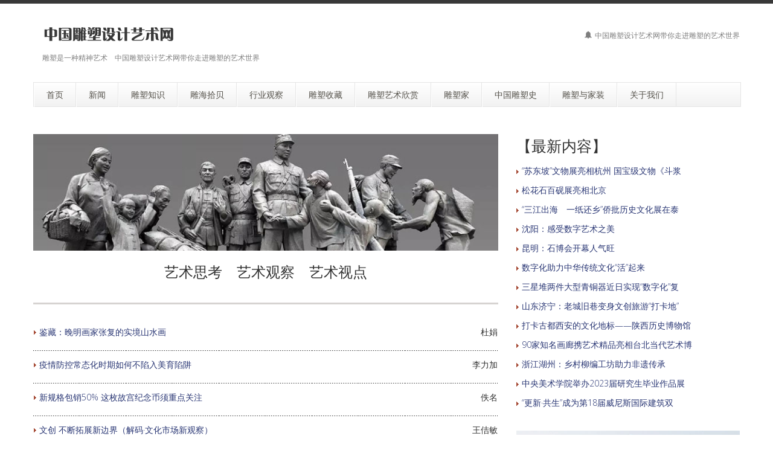

--- FILE ---
content_type: text/html
request_url: http://dstk.cn/news/sikao/
body_size: 9670
content:
<!DOCTYPE html>
<!--[if lt IE 7 ]><html class="ie ie6" lang="zh"> <![endif]-->
<!--[if IE 7 ]><html class="ie ie7" lang="zh"> <![endif]-->
<!--[if IE 8 ]><html class="ie ie8" lang="zh"> <![endif]-->
<!--[if (gte IE 9)|!(IE)]><!--><html lang="zh"> <!--<![endif]-->

<head>
<meta http-equiv="X-UA-Compatible" content="IE=edge,Chrome=1" />
<meta http-equiv="Content-Type" content="text/html; charset=gb2312" />
    <meta name="viewport" content="width=100%; initial-scale=1; maximum-scale=1; minimum-scale=1; user-scalable=no;" />
    <link rel="shortcut icon" href="../../images/favicon.ico" />
    <link rel="apple-touch-icon-precomposed" sizes="144x144" href="../../images/apple-touch-icon-144-precomposed.png" />
    <link rel="apple-touch-icon-precomposed" sizes="114x114" href="../../images/apple-touch-icon-114-precomposed.png" />
    <link rel="apple-touch-icon-precomposed" sizes="72x72" href="../../images/apple-touch-icon-72-precomposed.png" />
    <link rel="apple-touch-icon-precomposed" href="../../images/apple-touch-icon-57-precomposed.png" />
    <title>艺术思考　艺术观察　艺术视点－中国雕塑设计艺术网</title>
    <meta name="description" content="中国雕塑设计艺术网　艺术思考　艺术观察　艺术视点">
    <meta name="keywords" content="中国雕塑设计艺术网,艺术思考　艺术观察　艺术视点">
    <meta NAME="copyright" content="Copyright 2005 中国雕塑设计艺术网 dstk.cn.,Inc">
    <link href="../../css/bootstrap.min.css" type="text/css" rel="stylesheet" />
    <link href="../../css/style.css" type="text/css" rel="stylesheet" />
    <link href="../../css/prettyPhoto.css" type="text/css" rel="stylesheet" />
    <link href="../../css/font-icomoon.css" type="text/css" rel="stylesheet" />
    <link href="../../css/font-awesome.css" type="text/css" rel="stylesheet" />
    <!--[if IE 7]>
    <link rel="stylesheet" href="../../assets/css/font-awesome-ie7.css"/>
    <![endif]-->
    <script type="text/javascript" src="../../js/jquery.min.js"></script>
    <script type="text/javascript" src="../../js/bootstrap.min.js"></script>
    <script type="text/javascript" src="../../js/jquery.easing.1.3.js"></script>
    <script type="text/javascript" src="../../js/jquery.quicksand.js"></script>
    <script type="text/javascript" src="../../js/superfish.js"></script>
    <script type="text/javascript" src="../../js/hoverIntent.js"></script>
    <script type="text/javascript" src="../../js/jquery.flexslider.js"></script>
    <script type="text/javascript" src="../../js/jflickrfeed.min.js"></script>
    <script type="text/javascript" src="../../js/jquery.prettyPhoto.js"></script>
    <script type="text/javascript" src="../../js/jquery.elastislide.js"></script>
    <script type="text/javascript" src="../../js/jquery.tweet.js"></script>
    <script type="text/javascript" src="../../js/smoothscroll.js"></script>
    <script type="text/javascript" src="../../js/jquery.ui.totop.js"></script>
    <script type="text/javascript" src="../../js/main.js"></script>
    <script type="text/javascript" src="../../js/ajax-mail.js"></script>
    <!--[if lt IE 9]>
    <![endif]-->

</head>
<body>
<!--top menu-->
<section id="top-menu">
    <div class="container">
        <div class="row">
        </div>
    </div>
</section>

<!--header-->
<header id="header">
    <div class="container">
        <div class="row header-top">
            <div class="span5 logo">
                <a class="logo-img" href="http://www.dstk.cn/" title="中国雕塑设计艺术网">
				<img src="../../example/logo2.png" alt="中国雕塑设计艺术网" /></a>
                <p class="tagline">雕塑是一种精神艺术　中国雕塑设计艺术网带你走进雕塑的艺术世界</p>
            </div>
            <div class="span7 social-container">
                <p class="phone hidden-phone"><i class="icon-bell"></i> 中国雕塑设计艺术网带你走进雕塑的艺术世界</p>
            </div>
        </div>
        <div class="row header-nav">
            <div class="span12">
                <nav id="menu" class="clearfix">
                    <ul>
                        <li><a href="http://www.dstk.cn/"><span class="name">首页</span></a></li>
                        <li><a href="http://www.dstk.cn/news/news/"><span class="name">新闻</span></a>
                            <ul>
                                <li><a href="http://www.dstk.cn/news/news/">雕塑艺术新闻</a></li>
                                <li><a href="http://www.dstk.cn/news/arts/">中国艺术新闻</a></li>
                                <li><a href="http://www.dstk.cn/news/warts/">国际艺术新闻</a></li>
                            </ul>
                        </li>
                        <li><a href="http://www.dstk.cn/news/read/"><span class="name">雕塑知识</span></a>
                            <ul>
                                <li><a href="http://www.dstk.cn/news/read/">雕塑知识</a>
                                 <ul>
                                   <li><a href="http://www.dstk.cn/news/mudiao/">木雕知识</a></li>
                                   <li><a href="http://www.dstk.cn/news/zudiao/">竹雕知识</a></li>
                                   <li><a href="http://www.dstk.cn/news/fudiao/">浮雕知识</a></li>
                                   <li><a href="http://www.dstk.cn/news/sidiao/">石雕知识</a></li>
                                   <li><a href="http://www.dstk.cn/news/lishu/">泥塑知识</a></li>
                                 </ul>
                                </li>
                                <li><a href="http://www.dstk.cn/news/jiqia/">雕塑技法</a></li>
                            </ul>
                        </li>
                        <li><a href="http://www.dstk.cn/news/sea/"><span class="name">雕海拾贝</span></a>
                            <ul>
                                <li><a href="http://www.dstk.cn/news/sea/">雕海拾贝</a></li>
                                <li><a href="http://www.dstk.cn/news/ysqw/">艺术趣闻</a></li>
                            </ul>
                        </li>
                        <li><a href="http://www.dstk.cn/news/guancha/"><span class="name">行业观察</span></a>
                            <ul>
                                <li><a href="http://www.dstk.cn/news/guancha/">雕塑行业观察</a></li>
                                <li><a href="http://www.dstk.cn/news/renwen/">雕塑与人文</a></li>
                                <li><a href="http://www.dstk.cn/news/sikao/">艺术思考</a></li>
                            </ul>
                        </li>
                        <li><a href="http://www.dstk.cn/news/zisi/"><span class="name">雕塑收藏</span></a>
                            <ul>
                                <li><a href="http://www.dstk.cn/news/zisi/">雕塑收藏保养知识</a></li>
                                <li><a href="http://www.dstk.cn/news/jianbie/">雕塑鉴别知识</a></li>
                            </ul>
                        </li>
                        <li><a href="http://www.dstk.cn/news/show/"><span class="name">雕塑艺术欣赏</span></a>
                            <ul>
                                <li><a href="http://www.dstk.cn/news/show/">国外经典雕塑艺术欣赏</a></li>
                                <li><a href="http://www.dstk.cn/news/cn/">国内雕塑作品欣赏</a></li>
                                <li><a href="http://www.dstk.cn/news/other/">其他艺术欣赏</a></li>
                            </ul>
                        </li>
                        <li><a href="http://www.dstk.cn/news/good/"><span class="name">雕塑家</span></a>
                            <ul>
                                <li><a href="http://www.dstk.cn/news/good/">雕塑家</a></li>
                            </ul>
                        </li>
                        <li><a href="http://www.dstk.cn/news/china/"><span class="name">中国雕塑史</span></a>
                            <ul>
                                <li><a href="http://www.dstk.cn/news/china/">中国雕塑史</a></li>
                                <li><a href="http://www.dstk.cn/news/zgmss/">中国美术史</a></li>
                            </ul>
                        </li>
                        <li><a href="http://www.dstk.cn/news/jiazhuang/"><span class="name">雕塑与家装</span></a>
                            <ul>
                                <li><a href="http://www.dstk.cn/news/jiazhuang/">雕塑与家庭装饰</a></li>
                                <li><a href="http://www.dstk.cn/news/co/">雕塑公司与雕塑设计工作室</a></li>
                            </ul>
                        </li>
                        <li><a href="http://www.dstk.cn/about.htm"><span class="name">关于我们</span></a>
                            <ul>
                                <li><a href="http://zs.dstk.cn/" target="_blank">中国雕塑艺术品收藏证书查询网</a></li>
                                <li><a href="http://www.dstk.cn/about.htm">中国雕塑设计艺术网简介</a></li>
                                <li><a href="http://www.dstk.cn/design/">雕塑设计服务</a></li>
                                <li><a href="http://www.dstk.cn/fudia/">浮雕设计服务</a></li>
                                <li><a href="http://www.dstk.cn/zizuo/">雕塑制作服务</a></li>
                                <li><a href="http://www.dstk.cn/bq.htm">版权申明</a></li>
                                <li><a href="http://www.dstk.cn/ym.htm">域名释义</a></li>
                                <li><a href="http://www.dstk.cn/links/">友情链接</a></li>
                                <li><a href="http://www.dstk.cn/ad.htm">广告服务</a></li>
                                <li><a href="http://www.dstk.cn/lianxi.htm">联系我们</a></li>
                            </ul>
                        </li>
                    </ul>
                </nav>
                <!--<form class="top-search pull-right">-->
                <!--<input type="text" placeholder="text here..." class="span3">-->
                <!--<button type="button" class="btn"><i class="icon-search-form"></i></button>-->
                <!--</form>-->
            </div>
        </div>
    </div>
</header>

<!--container-->
<section id="container">
    <div class="container">
        <div class="row">
            <section id="page-sidebar" class="pull-left span8">

                <article class="blog-post">
                    <div class="row">
                        <div class="span8">
                        <img class="media-object" src="../../example/004.jpg" alt="" />
                            <h1 class="post-title" align="center"><font size="5">艺术思考　艺术观察　艺术视点</font></h1>
                            <hr>
                            <div class="post-content">
                                <p><table border="0" cellspacing="0" cellpadding="0" width="100%">   <tr><td><TABLE style="WIDTH: 100%; BORDER-COLLAPSE: collapse">
<TBODY>
<TR>
<TD>
<P align=left><IMG height=7 src="/Templets/Images/arrow_01.gif" width=5> <A href="/news/sikao/2053155551E1K297HHI66IGFDIF3JI.htm" target=_blank>鉴藏：晚明画家张复的实境山水画</A></P></TD>
<TD>
<P align=right>杜娟</P></TD></TR>
<TR>
<TD background=../../back.gif colSpan=2 height=1>　</TD></TR></TBODY></TABLE></td></tr>   <tr><td><TABLE style="WIDTH: 100%; BORDER-COLLAPSE: collapse">
<TBODY>
<TR>
<TD>
<P align=left><IMG height=7 src="/Templets/Images/arrow_01.gif" width=5> <A href="/news/sikao/2052710553E47ED3E8F3AKABAA98JB.htm" target=_blank>疫情防控常态化时期如何不陷入美育陷阱</A></P></TD>
<TD>
<P align=right>李力加</P></TD></TR>
<TR>
<TD background=../../back.gif colSpan=2 height=1>　</TD></TR></TBODY></TABLE></td></tr>   <tr><td><TABLE style="WIDTH: 100%; BORDER-COLLAPSE: collapse">
<TBODY>
<TR>
<TD>
<P align=left><IMG height=7 src="/Templets/Images/arrow_01.gif" width=5> <A href="/news/sikao/204281342170IKD4K2E8I9IABJ6K1A2.htm" target=_blank>新规格包销50% 这枚故宫纪念币须重点关注</A></P></TD>
<TD>
<P align=right>佚名</P></TD></TR>
<TR>
<TD background=../../back.gif colSpan=2 height=1>　</TD></TR></TBODY></TABLE></td></tr>   <tr><td><TABLE style="WIDTH: 100%; BORDER-COLLAPSE: collapse">
<TBODY>
<TR>
<TD>
<P align=left><IMG height=7 src="/Templets/Images/arrow_01.gif" width=5> <A href="/news/sikao/2041213474106B86299K8HD935AH73C.htm" target=_blank>文创 不断拓展新边界（解码·文化市场新观察）</A></P></TD>
<TD>
<P align=right>王佶敏</P></TD></TR>
<TR>
<TD background=../../back.gif colSpan=2 height=1>　</TD></TR></TBODY></TABLE></td></tr>   <tr><td><TABLE style="WIDTH: 100%; BORDER-COLLAPSE: collapse">
<TBODY>
<TR>
<TD>
<P align=left><IMG height=7 src="/Templets/Images/arrow_01.gif" width=5> <A href="/news/sikao/2041114150BC81G272D5IDJ73F8JB2.htm" target=_blank>艺术品市场新常态的破冰转型</A></P></TD>
<TD>
<P align=right>佚名</P></TD></TR>
<TR>
<TD background=../../back.gif colSpan=2 height=1>　</TD></TR></TBODY></TABLE></td></tr>   <tr><td><TABLE style="WIDTH: 100%; BORDER-COLLAPSE: collapse">
<TBODY>
<TR>
<TD>
<P align=left><IMG height=7 src="/Templets/Images/arrow_01.gif" width=5> <A href="/news/sikao/20491742387822I45BIJFH7IF2E9IG.htm" target=_blank>书法“雄浑”审美形成中的民族心理作用</A></P></TD>
<TD>
<P align=right>嵇绍玉</P></TD></TR>
<TR>
<TD background=../../back.gif colSpan=2 height=1>　</TD></TR></TBODY></TABLE></td></tr>   <tr><td><TABLE style="WIDTH: 100%; BORDER-COLLAPSE: collapse">
<TBODY>
<TR>
<TD>
<P align=left><IMG height=7 src="/Templets/Images/arrow_01.gif" width=5> <A href="/news/sikao/20328151851H03JGH587DBH898AJDJ.htm" target=_blank>水墨画会成为中国美术的文化象征吗</A></P></TD>
<TD>
<P align=right>张法</P></TD></TR>
<TR>
<TD background=../../back.gif colSpan=2 height=1>　</TD></TR></TBODY></TABLE></td></tr>   <tr><td><TABLE style="WIDTH: 100%; BORDER-COLLAPSE: collapse">
<TBODY>
<TR>
<TD>
<P align=left><IMG height=7 src="/Templets/Images/arrow_01.gif" width=5> <A href="/news/sikao/2032814527BKJ3AJ13HKKEJAHJ133A.htm" target=_blank>疫情肆虐股市熔断 海外艺术市场正在自救</A></P></TD>
<TD>
<P align=right>里木</P></TD></TR>
<TR>
<TD background=../../back.gif colSpan=2 height=1>　</TD></TR></TBODY></TABLE></td></tr>   <tr><td><TABLE style="WIDTH: 100%; BORDER-COLLAPSE: collapse">
<TBODY>
<TR>
<TD>
<P align=left><IMG height=7 src="/Templets/Images/arrow_01.gif" width=5> <A href="/news/sikao/2032717271768BJ88F0J9IJ4I5H9930.htm" target=_blank>从伦勃朗到莫奈，看欧洲绘画500年</A></P></TD>
<TD>
<P align=right>晓婧</P></TD></TR>
<TR>
<TD background=../../back.gif colSpan=2 height=1>　</TD></TR></TBODY></TABLE></td></tr>   <tr><td><TABLE style="WIDTH: 100%; BORDER-COLLAPSE: collapse">
<TBODY>
<TR>
<TD>
<P align=left><IMG height=7 src="/Templets/Images/arrow_01.gif" width=5> <A href="/news/sikao/20322142527GGIDE3H3GKAJ8BE3FGB.htm" target=_blank>疫情催生博物馆直播热 撬动博物馆IP宝藏</A></P></TD>
<TD>
<P align=right>佚名</P></TD></TR>
<TR>
<TD background=../../back.gif colSpan=2 height=1>　</TD></TR></TBODY></TABLE></td></tr>   <tr><td><TABLE style="WIDTH: 100%; BORDER-COLLAPSE: collapse">
<TBODY>
<TR>
<TD>
<P align=left><IMG height=7 src="/Templets/Images/arrow_01.gif" width=5> <A href="/news/sikao/2031818828C5H73254FDC2DDH0741D.htm" target=_blank>美术创作要以人文精神来表现社会的关切</A></P></TD>
<TD>
<P align=right>陈履生</P></TD></TR>
<TR>
<TD background=../../back.gif colSpan=2 height=1>　</TD></TR></TBODY></TABLE></td></tr>   <tr><td><TABLE style="WIDTH: 100%; BORDER-COLLAPSE: collapse">
<TBODY>
<TR>
<TD>
<P align=left><IMG height=7 src="/Templets/Images/arrow_01.gif" width=5> <A href="/news/sikao/2031818327F2BAD2B350HIGF43EJJ.htm" target=_blank>匆匆落幕的顶级艺博会 如此解读艺术赞助</A></P></TD>
<TD>
<P align=right>李刚</P></TD></TR>
<TR>
<TD background=../../back.gif colSpan=2 height=1>　</TD></TR></TBODY></TABLE></td></tr>   <tr><td><TABLE style="WIDTH: 100%; BORDER-COLLAPSE: collapse">
<TBODY>
<TR>
<TD>
<P align=left><IMG height=7 src="/Templets/Images/arrow_01.gif" width=5> <A href="/news/sikao/20229205118D22HIJ83IA627B3J3BG3.htm" target=_blank>潘氏奕隽父子与黄丕烈的交往，从诗文唱和到书画鉴赏</A></P></TD>
<TD>
<P align=right>李军</P></TD></TR>
<TR>
<TD background=../../back.gif colSpan=2 height=1>　</TD></TR></TBODY></TABLE></td></tr>   <tr><td><TABLE style="WIDTH: 100%; BORDER-COLLAPSE: collapse">
<TBODY>
<TR>
<TD>
<P align=left><IMG height=7 src="/Templets/Images/arrow_01.gif" width=5> <A href="/news/sikao/20130121055C6D049D3J63E2DD39CKG.htm" target=_blank>乌皮安诺.卡洛斯科：打造属于自己的风景</A></P></TD>
<TD>
<P align=right>佚名</P></TD></TR>
<TR>
<TD background=../../back.gif colSpan=2 height=1>　</TD></TR></TBODY></TABLE></td></tr>   <tr><td><TABLE style="WIDTH: 100%; BORDER-COLLAPSE: collapse">
<TBODY>
<TR>
<TD>
<P align=left><IMG height=7 src="/Templets/Images/arrow_01.gif" width=5> <A href="/news/sikao/2012315627G831GAIAI94HIE5G17G0.htm" target=_blank>AI模糊画作拍出300万，竟然高于毕加索独版精致手稿</A></P></TD>
<TD>
<P align=right>尹欢欢</P></TD></TR>
<TR>
<TD background=../../back.gif colSpan=2 height=1>　</TD></TR></TBODY></TABLE></td></tr>   <tr><td><TABLE style="WIDTH: 100%; BORDER-COLLAPSE: collapse">
<TBODY>
<TR>
<TD>
<P align=left><IMG height=7 src="/Templets/Images/arrow_01.gif" width=5> <A href="/news/sikao/20114125147G9HE3FCFF13F0BEAK4A2.htm" target=_blank>从机器人到全美最高艺术装置 旧金山的灯光艺术</A></P></TD>
<TD>
<P align=right>佚名</P></TD></TR>
<TR>
<TD background=../../back.gif colSpan=2 height=1>　</TD></TR></TBODY></TABLE></td></tr>   <tr><td><TABLE style="WIDTH: 100%; BORDER-COLLAPSE: collapse">
<TBODY>
<TR>
<TD>
<P align=left><IMG height=7 src="/Templets/Images/arrow_01.gif" width=5> <A href="/news/sikao/191225203326DI9J1BFHEBE2CG9EDC4K.htm" target=_blank>美国纽约艺术家追问：何处是尽头</A></P></TD>
<TD>
<P align=right>钱雪儿</P></TD></TR>
<TR>
<TD background=../../back.gif colSpan=2 height=1>　</TD></TR></TBODY></TABLE></td></tr>   <tr><td><TABLE style="WIDTH: 100%; BORDER-COLLAPSE: collapse">
<TBODY>
<TR>
<TD>
<P align=left><IMG height=7 src="/Templets/Images/arrow_01.gif" width=5> <A href="/news/sikao/191222145300E9B9JI26A6HF0CDF2B5.htm" target=_blank>从特纳奖四黄蛋说开去：艺术家抱团能带来什么</A></P></TD>
<TD>
<P align=right>佚名</P></TD></TR>
<TR>
<TD background=../../back.gif colSpan=2 height=1>　</TD></TR></TBODY></TABLE></td></tr>   <tr><td><TABLE style="WIDTH: 100%; BORDER-COLLAPSE: collapse">
<TBODY>
<TR>
<TD>
<P align=left><IMG height=7 src="/Templets/Images/arrow_01.gif" width=5> <A href="/news/sikao/19121222129F8E18112KBIGE975J2IC.htm" target=_blank>明清女画家笔下的女性之美：多应自写真</A></P></TD>
<TD>
<P align=right>赵琰哲</P></TD></TR>
<TR>
<TD background=../../back.gif colSpan=2 height=1>　</TD></TR></TBODY></TABLE></td></tr>   <tr><td><TABLE style="WIDTH: 100%; BORDER-COLLAPSE: collapse">
<TBODY>
<TR>
<TD>
<P align=left><IMG height=7 src="/Templets/Images/arrow_01.gif" width=5> <A href="/news/sikao/191128182412DF3K1A6I70G3D7F05H2.htm" target=_blank>如何看懂正当红的艺术家卡普尔</A></P></TD>
<TD>
<P align=right>贾浅烦</P></TD></TR>
<TR>
<TD background=../../back.gif colSpan=2 height=1>　</TD></TR></TBODY></TABLE></td></tr>   <tr><td><TABLE style="WIDTH: 100%; BORDER-COLLAPSE: collapse">
<TBODY>
<TR>
<TD>
<P align=left><IMG height=7 src="/Templets/Images/arrow_01.gif" width=5> <A href="/news/sikao/1911281754274AH73CB6B397FKJ54263.htm" target=_blank>一座意大利古城的文明与幻想</A></P></TD>
<TD>
<P align=right>佚名</P></TD></TR>
<TR>
<TD background=../../back.gif colSpan=2 height=1>　</TD></TR></TBODY></TABLE></td></tr>   <tr><td><TABLE style="WIDTH: 100%; BORDER-COLLAPSE: collapse">
<TBODY>
<TR>
<TD>
<P align=left><IMG height=7 src="/Templets/Images/arrow_01.gif" width=5> <A href="/news/sikao/199201584DKK03B39CJBI9D52262D.htm" target=_blank>文创消费大爆发 博物馆艺术科研机构集体变网红</A></P></TD>
<TD>
<P align=right>孙冰</P></TD></TR>
<TR>
<TD background=../../back.gif colSpan=2 height=1>　</TD></TR></TBODY></TABLE></td></tr>   <tr><td><TABLE style="WIDTH: 100%; BORDER-COLLAPSE: collapse">
<TBODY>
<TR>
<TD>
<P align=left><IMG height=7 src="/Templets/Images/arrow_01.gif" width=5> <A href="/news/sikao/1991717575764DK85KJ8CK1G81BKF5D.htm" target=_blank>一百多年前美国人如何收藏中国艺术品</A></P></TD>
<TD>
<P align=right>徐翌晟</P></TD></TR>
<TR>
<TD background=../../back.gif colSpan=2 height=1>　</TD></TR></TBODY></TABLE></td></tr>   <tr><td><TABLE style="WIDTH: 100%; BORDER-COLLAPSE: collapse">
<TBODY>
<TR>
<TD>
<P align=left><IMG height=7 src="/Templets/Images/arrow_01.gif" width=5> <A href="/news/sikao/199101151329EB8BG3J7D2G2FIG6FBH.htm" target=_blank>装置艺术如何面对市场</A></P></TD>
<TD>
<P align=right>刘晓丹</P></TD></TR>
<TR>
<TD background=../../back.gif colSpan=2 height=1>　</TD></TR></TBODY></TABLE></td></tr>   <tr><td><TABLE style="WIDTH: 100%; BORDER-COLLAPSE: collapse">
<TBODY>
<TR>
<TD>
<P align=left><IMG height=7 src="/Templets/Images/arrow_01.gif" width=5> <A href="/news/sikao/1991010635CE378AHDKA8E1DJ85DCB.htm" target=_blank>故宫为什么能成为网红</A></P></TD>
<TD>
<P align=right>方婧</P></TD></TR>
<TR>
<TD background=../../back.gif colSpan=2 height=1>　</TD></TR></TBODY></TABLE></td></tr>   <tr><td><TABLE style="WIDTH: 100%; BORDER-COLLAPSE: collapse">
<TBODY>
<TR>
<TD>
<P align=left><IMG height=7 src="/Templets/Images/arrow_01.gif" width=5> <A href="/news/sikao/19910959589CI011F4E6KEJCE8D87J.htm" target=_blank>徐悲鸿学术热度点燃市场 市场高价可以预期</A></P></TD>
<TD>
<P align=right>牟建平</P></TD></TR>
<TR>
<TD background=../../back.gif colSpan=2 height=1>　</TD></TR></TBODY></TABLE></td></tr>   <tr><td><TABLE style="WIDTH: 100%; BORDER-COLLAPSE: collapse">
<TBODY>
<TR>
<TD>
<P align=left><IMG height=7 src="/Templets/Images/arrow_01.gif" width=5> <A href="/news/sikao/1991085730EDC2H7911068C32AG6BA.htm" target=_blank>AI学会了艺术创作 艺术家就要消失了吗</A></P></TD>
<TD>
<P align=right>何晶</P></TD></TR>
<TR>
<TD background=../../back.gif colSpan=2 height=1>　</TD></TR></TBODY></TABLE></td></tr>   <tr><td><TABLE style="WIDTH: 100%; BORDER-COLLAPSE: collapse">
<TBODY>
<TR>
<TD>
<P align=left><IMG height=7 src="/Templets/Images/arrow_01.gif" width=5> <A href="/news/sikao/203914292680KG9HB428EGKB852J7F.htm" target=_blank>博物馆线上服务：防疫展览两不误</A></P></TD>
<TD>
<P align=right>李韵</P></TD></TR>
<TR>
<TD background=../../back.gif colSpan=2 height=1>　</TD></TR></TBODY></TABLE></td></tr>   <tr><td><TABLE style="WIDTH: 100%; BORDER-COLLAPSE: collapse">
<TBODY>
<TR>
<TD>
<P align=left><IMG height=7 src="/Templets/Images/arrow_01.gif" width=5> <A href="/news/sikao/2039142457H0IJ1D452K2DHF6JD6JD.htm" target=_blank>美术馆的门关了，艺术却在延伸</A></P></TD>
<TD>
<P align=right>王广燕</P></TD></TR>
<TR>
<TD background=../../back.gif colSpan=2 height=1>　</TD></TR></TBODY></TABLE></td></tr>   <tr><td><TABLE style="WIDTH: 100%; BORDER-COLLAPSE: collapse">
<TBODY>
<TR>
<TD>
<P align=left><IMG height=7 src="/Templets/Images/arrow_01.gif" width=5> <A href="/news/sikao/199394828H2EC112E98F98KK2DH2G.htm" target=_blank>数字革命席卷各行各业 艺术创作也不例外</A></P></TD>
<TD>
<P align=right>佚名</P></TD></TR>
<TR>
<TD background=../../back.gif colSpan=2 height=1>　</TD></TR></TBODY></TABLE></td></tr></table>
<div>共13页&nbsp;&nbsp;1&nbsp;<a href="/news/sikao/index_2.htm" style="color: #CC0066;">2</a>&nbsp;<a href="/news/sikao/index_3.htm" style="color: #CC0066;">3</a>&nbsp;<a href="/news/sikao/index_4.htm" style="color: #CC0066;">4</a>&nbsp;<a href="/news/sikao/index_5.htm" style="color: #CC0066;">5</a>&nbsp;<a href="/news/sikao/index_6.htm" style="color: #CC0066;">6</a>&nbsp;<a href="/news/sikao/index_7.htm" style="color: #CC0066;">7</a>&nbsp;<a href="/news/sikao/index_8.htm" style="color: #CC0066;">8</a>&nbsp;<a href="/news/sikao/index_9.htm" style="color: #CC0066;">9</a>&nbsp;<a href="/news/sikao/index_10.htm" style="color: #CC0066;">10</a>&nbsp;<a href="/news/sikao/index_11.htm" style="color: #CC0066;">11</a>&nbsp;<a href="/news/sikao/index_12.htm" style="color: #CC0066;">12</a>&nbsp;<a href="/news/sikao/index_13.htm" style="color: #CC0066;">13</a></div></p>
                                <p><hr></p>
                                <p>
<p><table width="100%"><form action="http://www.dstk.cn/Search.html" id="SearchForm" name="SearchForm" method="get"><tr><td><input name="SubSys" type="hidden" id="SubSys" value="NS" /><input name="Keyword" class="f-text" type="text" id="Keyword" size="15" /> <select class="f-select" name="s_type" id="s_type">
<option value="title" selected="selected">标题</option>
<option value="stitle">副标题</option>
<option value="content">全文</option>
<option value="author">作者</option>
<option value="keyword">关键字</option>
<option value="NaviContent">导航</option>
<option value="source">来源</option>
</select>
<input type="submit" class="f-button" id="SearchSubmit" value="搜索" /></td></tr></form></table></p></p>
<p align="center" style="line-height: 150%"><div align=center>
<script type="text/javascript"><!--
google_ad_client = "ca-pub-4602462283347797";
/* 728&#42;90混合广告 */
google_ad_slot = "0857565849";
google_ad_width = 728;
google_ad_height = 90;
//-->
</script>
<script type="text/javascript"
src="http://pagead2.googlesyndication.com/pagead/show_ads.js">
</script></div>
</p>
                            </div>
                        </div>
                    </div>
                </article>

                <hr />


            </section>
            <!--sidebar-->
            <aside id="sidebar" class="pull-right span4">
                <div class="media-body">
                   <h3 class="media-heading">【最新内容】</h3>
                   <p><table border="0" cellspacing="0" cellpadding="0" width="100%">
   <tr><td><P style="LINE-HEIGHT: 160%"><IMG height=7 src="/Templets/Images/arrow_01.gif" width=5> <A href="/news/arts/23710142136I6IBFAJ4H527E1D3CJHD.htm"  target=_blank>“苏东坡”文物展亮相杭州 国宝级文物《斗浆</A></P></td></tr>
   <tr><td><P style="LINE-HEIGHT: 160%"><IMG height=7 src="/Templets/Images/arrow_01.gif" width=5> <A href="/news/news/23710141313JGB3JBA7IE1I10C23H6A.htm"  target=_blank>松花石百砚展亮相北京</A></P></td></tr>
   <tr><td><P style="LINE-HEIGHT: 160%"><IMG height=7 src="/Templets/Images/arrow_01.gif" width=5> <A href="/news/warts/237101464922KJCEJ9642GH60FA1FJ.htm"  target=_blank>“三江出海　一纸还乡”侨批历史文化展在泰</A></P></td></tr>
   <tr><td><P style="LINE-HEIGHT: 160%"><IMG height=7 src="/Templets/Images/arrow_01.gif" width=5> <A href="/news/arts/23710140519AI0IK682G9F87F46307.htm"  target=_blank>沈阳：感受数字艺术之美</A></P></td></tr>
   <tr><td><P style="LINE-HEIGHT: 160%"><IMG height=7 src="/Templets/Images/arrow_01.gif" width=5> <A href="/news/news/237101343149199078035973928KAFE.htm"  target=_blank>昆明：石博会开幕人气旺</A></P></td></tr>
   <tr><td><P style="LINE-HEIGHT: 160%"><IMG height=7 src="/Templets/Images/arrow_01.gif" width=5> <A href="/news/news/23612952267AGD1GJA430DK3FB4FCG.htm"  target=_blank>数字化助力中华传统文化“活”起来</A></P></td></tr>
   <tr><td><P style="LINE-HEIGHT: 160%"><IMG height=7 src="/Templets/Images/arrow_01.gif" width=5> <A href="/news/news/2361294535BB9K1AHEFF88D128D995.htm"  target=_blank>三星堆两件大型青铜器近日实现“数字化”复</A></P></td></tr>
   <tr><td><P style="LINE-HEIGHT: 160%"><IMG height=7 src="/Templets/Images/arrow_01.gif" width=5> <A href="/news/arts/235132047610E47790JF73K938E5KD.htm"  target=_blank>山东济宁：老城旧巷变身文创旅游“打卡地”</A></P></td></tr>
   <tr><td><P style="LINE-HEIGHT: 160%"><IMG height=7 src="/Templets/Images/arrow_01.gif" width=5> <A href="/news/arts/2351320372J75CFI9EA3G18B931IJB.htm"  target=_blank>打卡古都西安的文化地标——陕西历史博物馆</A></P></td></tr>
   <tr><td><P style="LINE-HEIGHT: 160%"><IMG height=7 src="/Templets/Images/arrow_01.gif" width=5> <A href="/news/arts/23513202421G2HCGK9B6A3H8920J380.htm"  target=_blank>90家知名画廊携艺术精品亮相台北当代艺术博</A></P></td></tr>
   <tr><td><P style="LINE-HEIGHT: 160%"><IMG height=7 src="/Templets/Images/arrow_01.gif" width=5> <A href="/news/arts/23513201612B294FBBGJG380F0ID198.htm"  target=_blank>浙江湖州：乡村柳编工坊助力非遗传承</A></P></td></tr>
   <tr><td><P style="LINE-HEIGHT: 160%"><IMG height=7 src="/Templets/Images/arrow_01.gif" width=5> <A href="/news/arts/23513200757047606ABB3J6KK906G.htm"  target=_blank>中央美术学院举办2023届研究生毕业作品展</A></P></td></tr>
   <tr><td><P style="LINE-HEIGHT: 160%"><IMG height=7 src="/Templets/Images/arrow_01.gif" width=5> <A href="/news/news/2351319464432B22AGF4CG14E5F4KKA.htm"  target=_blank>“更新·共生”成为第18届威尼斯国际建筑双</A></P></td></tr></table>
 </p>
                </div>
                    <div class="media">
                            <img class="media-object" src="../../example/sidebar6.jpg" alt="" />
                        </a>
                        <div class="media-body">
                            <h3 class="media-heading">【精彩内容】</h3>
                            <p><table border="0" cellspacing="0" cellpadding="0" width="100%">
   <tr><td><P style="LINE-HEIGHT: 160%"><IMG height=7 src="/Templets/Images/arrow_01.gif" width=5> <A href="/news/sikao/1611152757C6544B2EBI2G158FJCEA.htm"  target=_blank>陈丹青：每次看到中国式素描我就想死</A></P></td></tr>
   <tr><td><P style="LINE-HEIGHT: 160%"><IMG height=7 src="/Templets/Images/arrow_01.gif" width=5> <A href="/news/sikao/125141136436EF421H584JCEH1B3JC2.htm"  target=_blank>投资误区：艺术品走入二级市场误区</A></P></td></tr>
   <tr><td><P style="LINE-HEIGHT: 160%"><IMG height=7 src="/Templets/Images/arrow_01.gif" width=5> <A href="/news/sikao/105141565278K6CB8KE68F51JKD18.htm"  target=_blank>艺术界江湖混杂 作品卖得贵就一定是大师吗？</A></P></td></tr>
   <tr><td><P style="LINE-HEIGHT: 160%"><IMG height=7 src="/Templets/Images/arrow_01.gif" width=5> <A href="/news/ysqw/114213353JA8JD6416GH67B1B9458.htm"  target=_blank>达芬奇名画惊现童像：揭开姚明三岁身高谜底</A></P></td></tr>
   <tr><td><P style="LINE-HEIGHT: 160%"><IMG height=7 src="/Templets/Images/arrow_01.gif" width=5> <A href="/news/ysqw/10111082124CCE2FE8BF08FJ7H44C9K.htm"  target=_blank>亿元假画是这样炼成的</A></P></td></tr>
   <tr><td><P style="LINE-HEIGHT: 160%"><IMG height=7 src="/Templets/Images/arrow_01.gif" width=5> <A href="/news/ysqw/086101033229B81DHAAJ54AEKC461CG.htm"  target=_blank>人类文明浩劫 下落不明的名画珍品大盘点</A></P></td></tr>
   <tr><td><P style="LINE-HEIGHT: 160%"><IMG height=7 src="/Templets/Images/arrow_01.gif" width=5> <A href="/news/ysqw/0712119839G3IHF8AC6GAK53258J69.htm"  target=_blank>一组织称发现达&#8226;芬奇作品中藏上帝的脸</A></P></td></tr>
   <tr><td><P style="LINE-HEIGHT: 160%"><IMG height=7 src="/Templets/Images/arrow_01.gif" width=5> <A href="/news/warts/11918224433I15JE905AGJ2BI69867.htm"  target=_blank>英国屠夫变身顶尖画家(图)</A></P></td></tr>
   <tr><td><P style="LINE-HEIGHT: 160%"><IMG height=7 src="/Templets/Images/arrow_01.gif" width=5> <A href="/news/arts/1232523195J5II894G1CHK7FIFH5AA.htm"  target=_blank>中国超越美国成全球最大艺术市场</A></P></td></tr>
   <tr><td><P style="LINE-HEIGHT: 160%"><IMG height=7 src="/Templets/Images/arrow_01.gif" width=5> <A href="/news/zgmss/1991153331BIC2E5KIE63D6B2ICK62.htm"  target=_blank>宋、辽、金、元的雕塑艺术</A></P></td></tr>
   <tr><td><P style="LINE-HEIGHT: 160%"><IMG height=7 src="/Templets/Images/arrow_01.gif" width=5> <A href="/news/zgmss/1991112815914C75KJ59430G747CIK.htm"  target=_blank>明清美术</A></P></td></tr>
   <tr><td><P style="LINE-HEIGHT: 160%"><IMG height=7 src="/Templets/Images/arrow_01.gif" width=5> <A href="/news/zgmss/1983183545B257DCEH8412BK90I7IB.htm"  target=_blank>扬州八怪</A></P></td></tr></table>
 </p>
                        </div>
                    </div>
                <section>
                    <h3 class="widget-title">【美图欣赏】</h3>
                    <div id="latestwork-sidebar" class="carousel slide">
                        <div class="carousel-inner">
                            <div class="active item">
								<img src="../../example/latest3.jpg" alt="photo" /></div>
                            <div class="item">
								<img src="../../example/latest4.jpg" alt="photo" /></div>
                            <div class="item">
								<img src="../../example/latest5.jpg" alt="photo" /></div>
                        </div>
                        <a class="carousel-control left" href="#latestwork-sidebar" data-slide="prev"></a>
                        <a class="carousel-control right" href="#latestwork-sidebar" data-slide="next"></a>
                    </div>
                    <script type="text/javascript">
                        $(document).ready(function(){
                            $('.carousel').carousel({
                                interval: 5000
                            })
                        });
                    </script>
                </section>

                        <div class="media-body">
                            <h3 class="media-heading">【推荐内容】</h3>
                            <p><table border="0" cellspacing="0" cellpadding="0" width="100%">
   <tr><td><P style="LINE-HEIGHT: 160%"><IMG height=7 src="/Templets/Images/arrow_01.gif" width=5> <A href="/news/warts/20122716489E7826FA970K97278CGJA.htm"  target=_blank>胡润“全球艺术榜”公布 大卫·霍克尼居首</A></P></td></tr>
   <tr><td><P style="LINE-HEIGHT: 160%"><IMG height=7 src="/Templets/Images/arrow_01.gif" width=5> <A href="/news/sikao/2012315627G831GAIAI94HIE5G17G0.htm"  target=_blank>AI模糊画作拍出300万，竟然高于毕加索独版精</A></P></td></tr>
   <tr><td><P style="LINE-HEIGHT: 160%"><IMG height=7 src="/Templets/Images/arrow_01.gif" width=5> <A href="/news/sikao/1826234021H6BBEA3BD726CJ61CB73.htm"  target=_blank>他是最天才的油画造假大师 令艺术圈损失3个</A></P></td></tr>
   <tr><td><P style="LINE-HEIGHT: 160%"><IMG height=7 src="/Templets/Images/arrow_01.gif" width=5> <A href="/news/sikao/11817102952IDJ37AGI3797HC97F279.htm"  target=_blank>中国艺术市场没规矩</A></P></td></tr>
   <tr><td><P style="LINE-HEIGHT: 160%"><IMG height=7 src="/Templets/Images/arrow_01.gif" width=5> <A href="/news/sikao/114271653379I9I8954GAJ3A193040H.htm"  target=_blank>中国十大艺术网站榜</A></P></td></tr>
   <tr><td><P style="LINE-HEIGHT: 160%"><IMG height=7 src="/Templets/Images/arrow_01.gif" width=5> <A href="/news/ysqw/1161011657543HA9K276457K9335B3.htm"  target=_blank>盘点世界上最受伤的十件名作(图)</A></P></td></tr>
   <tr><td><P style="LINE-HEIGHT: 160%"><IMG height=7 src="/Templets/Images/arrow_01.gif" width=5> <A href="/news/zgmss/19911123483IIA0113J7FH2268FJE8.htm"  target=_blank>明清时代的雕塑艺术</A></P></td></tr>
   <tr><td><P style="LINE-HEIGHT: 160%"><IMG height=7 src="/Templets/Images/arrow_01.gif" width=5> <A href="/news/guancha/165241857356HJJ5CD1902C8G16ED7D.htm"  target=_blank>城市雕塑设计应对历史有敬畏之心</A></P></td></tr>
   <tr><td><P style="LINE-HEIGHT: 160%"><IMG height=7 src="/Templets/Images/arrow_01.gif" width=5> <A href="/news/jiazhuang/16524158305DG6H595KH4C65I06HJH.htm"  target=_blank>中式风格装修色彩还是色调</A></P></td></tr>
   <tr><td><P style="LINE-HEIGHT: 160%"><IMG height=7 src="/Templets/Images/arrow_01.gif" width=5> <A href="/news/guancha/1652414281E218I0IGJEIK3HIG827K.htm"  target=_blank>中国城市雕塑的观察：公共艺术需要规划</A></P></td></tr>
   <tr><td><P style="LINE-HEIGHT: 160%"><IMG height=7 src="/Templets/Images/arrow_01.gif" width=5> <A href="/news/zisi/16524148107JH0KF42J852E1G9BC90.htm"  target=_blank>木雕应该如何保养</A></P></td></tr>
   <tr><td><P style="LINE-HEIGHT: 160%"><IMG height=7 src="/Templets/Images/arrow_01.gif" width=5> <A href="/news/show/071161531367JFK601I6C13F57C2IB.htm"  target=_blank>罗丹《吻》</A></P></td></tr>
   <tr><td><P style="LINE-HEIGHT: 160%"><IMG height=7 src="/Templets/Images/arrow_01.gif" width=5> <A href="/news/show/07115193446DK7KFFDFAC1BHBEAEKE1.htm"  target=_blank>世界十大经典雕塑作品赏析－《掷铁饼者》</A></P></td></tr></table>
 </p>
                        </div>

            </aside>
        </div>
    </div>
</section>

<!--footer-->
<footer id="footer">
    <div class="container">
        <div class="row">
            <div class="span4">
                <p><a href="http://dstk.cn/" title="中国雕塑设计艺术网"><img src="../../example/logo2.png" alt="中国雕塑设计艺术网" /></a></p>
                <address>
                    <p>传播雕塑艺术知识，让每个人都能接受高品质的艺术熏陶</p><br>
                <ul class="footer-navigate">
                    <li><a href="http://www.91442.cn/" target="_blank">撩妹情话</a></li>
                    <li><a href="http://www.xuexime.cn/" target="_blank">国际教育观察</a></li>
                    <li><a href="http://www.84835.cn/" target="_blank">白手创业致富网</a></li>
                    <li><a href="http://www.bksh.cn/" target="_blank">中国书画艺术网</a></li>
                    <li><a href="http://www.6b2.com/" target="_blank">中国珍珠文化网</a></li>
                    <li><a href="http://www.jyxms.cn/" target="_blank">家庭教育小秘书</a></li>
                    <li><a href="http://www.hzcn.com/" target="_blank">杭州休闲娱乐网</a></li>
                    <li><a href="http://www.xxlcn.cn/" target="_blank">学习力训练中心</a></li>
                    <li><a href="http://1000d.cn/" target="_blank">千岛湖旅游风光</a></li>
                    <li><a href="http://www.tfcp.cn/" target="_blank">天赋教育研究中心</a></li>
                    <li><a href="http://www.zxxcn.com/" target="_blank">中国中小学教育网</a></li>
                    <li><a href="http://www.xxxxy.cn/" target="_blank">学习型校园文化建设</a></li>
                    <li><a href="http://www.jmkt.cn/" target="_blank">中国网络营销传播网</a></li>
                    <li><a href="http://www.rjtt.com/" target="_blank">中国温泉旅游度假网</a></li>
                    <li><a href="http://www.rjxj.com/" target="_blank">中国旅游风景名胜网</a></li>
                    <li><a href="http://www.qsyj.cn/" target="_blank">中国演讲与口才训练网</a></li>
                </ul>
                </address>
            </div>
            <div class="span8">
                <div class="row">
                    <div class="span8"></div>
                    <div class="span8">

                    </div>
                </div>
            </div>
            <div class="span4">
                <p class="heading">友情链接</p>
                <ul class="footer-navigate">
                    <li><a href="http://www.mxfcs.cn/" target="_blank">梦想方程式</a></li>
                    <li><a href="http://www.gkby.cn/" target="_blank">中国高考智库</a></li>
                    <li><a href="http://www.xuexiju.cn/" target="_blank">学习居文学网</a></li>
                    <li><a href="http://www.etwxw.cn/" target="_blank">世界儿童文学网</a></li>
                    <li><a href="http://www.xixidu.cn/" target="_blank">中国休闲娱乐网</a></li>
                    <li><a href="http://www.quyili.cn/" target="_blank">中国周易预测网</a></li>
                    <li><a href="http://www.qudili.cn/" target="_blank">中国地理知识网</a></li>
                    <li><a href="http://www.jydcsj.cn/" target="_blank">家庭教育顶层设计</a></li>
                    <li><a href="http://www.yxfq.cn/" target="_blank">研学旅行方案专家</a></li>
                    <li><a href="http://www.bafuju.cn/" target="_blank">八福居在线算命系统</a></li>
                    <li><a href="http://www.xuexiye.cn/" target="_blank">中国股票投资知识网</a></li>
                    <li><a href="http://www.yumigu.cn/" target="_blank">中国域名投资知识网</a></li>
                    <li><a href="http://www.art-ide.cn/" target="_blank">中国收藏证书查询网</a></li>
                    <li><a href="http://www.94b.cn/" target="_blank">客户数据营销解决方案</a></li>
                    <li><a href="http://www.yuedudi.cn/" target="_blank">中国阅读理解能力培养网</a></li>
                    <li><a href="http://www.moyumi.cn/" target="_blank">中国顶级收藏域名展示网</a></li>
                    <li><a href="http://www.xxljy.cn/" target="_blank">学习力教育专家余建祥工作室</a></li>
                </ul>
            </div>
            <div class="span4">
                <p class="heading">友情链接</p>
                <ul class="footer-navigate">
                    <li><a href="http://www.yimidu.cn/" target="_blank">玩中学</a></li>
                    <li><a href="http://www.kejihe.cn/" target="_blank">科技前沿</a></li>
                   <li><a href="http://www.gushijiao.cn/" target="_blank">笑话大王</a></li>
                    <li><a href="http://www.rwlh.cn/" target="_blank">中国兰花网</a></li>
                    <li><a href="http://www.gushidu.cn/" target="_blank">小故事大全网</a></li>
                    <li><a href="http://www.jiaoyudu.cn/" target="_blank">教育管家顾问</a></li>
                    <li><a href="http://www.rjyb.cn/" target="_blank">中国茶文化网</a></li>
                    <li><a href="http://www.rwxj.cn/" target="_blank">中外历史文化网</a></li>
                    <li><a href="http://www.xixila.cn/" target="_blank">幽默笑话大全网</a></li>
                    <li><a href="http://www.aqwhw.cn/" target="_blank">中国爱情文化网</a></li>
                    <li><a href="http://www.gushigu.cn/" target="_blank">中国民间故事网</a></li>
                    <li><a href="http://www.zwpl.cn/" target="_blank">中小学生作文大全</a></li>
                    <li><a href="http://www.ssbf.cn/" target="_blank">两性健康保健知识网</a></li>
                    <li><a href="http://www.91446.cn/" target="_blank">国际经济瞭望与时事</a></li>
                     <li><a href="http://www.xqpf.cn/" target="_blank">闲趣配方生活百科资讯网</a></li>
                    <li><a href="http://www.yuxuexi.cn/" target="_blank">高效学习方法与学科思维培养网</a></li>
                    <li><a href="http://www.pxyj.cn/" target="_blank">品香印记女性幸福家庭与健康养生网</a></li>
                </ul>
            </div>
        </div>
    </div>
</footer>

<!--footer menu-->
<section id="footer-menu">
    <div class="container">
        <div class="row">
            <div class="span4">
                <p class="copyright">Copyright &copy;dstk.cn All rights reserved. <a href="http://www.dstk.cn/" target="_blank" title="中国雕塑设计艺术网">中国雕塑设计艺术网</a> <i>版权所有</i></p>
            </div>
            <div class="span8 hidden-phone">
                <ul class="pull-right">
                    <li><a href="http://www.dstk.cn/about.htm">关于我们</a></li>
                    <li><a href="http://www.dstk.cn/lianxi.htm">联系我们</a></li>
                    <li><a href="http://www.dstk.cn/links/">友情链接</a></li>
                </ul>
            </div>
        </div>
    </div>
</section>

<script>
(function(){
var bp = document.createElement('script');
bp.src = '//push.zhanzhang.baidu.com/push.js';
var s = document.getElementsByTagName("script")[0];
s.parentNode.insertBefore(bp, s);
})();
</script>

</body>
</html>


--- FILE ---
content_type: text/html; charset=utf-8
request_url: https://www.google.com/recaptcha/api2/aframe
body_size: 259
content:
<!DOCTYPE HTML><html><head><meta http-equiv="content-type" content="text/html; charset=UTF-8"></head><body><script nonce="FP6nukKaiTrHzYR24Plbqw">/** Anti-fraud and anti-abuse applications only. See google.com/recaptcha */ try{var clients={'sodar':'https://pagead2.googlesyndication.com/pagead/sodar?'};window.addEventListener("message",function(a){try{if(a.source===window.parent){var b=JSON.parse(a.data);var c=clients[b['id']];if(c){var d=document.createElement('img');d.src=c+b['params']+'&rc='+(localStorage.getItem("rc::a")?sessionStorage.getItem("rc::b"):"");window.document.body.appendChild(d);sessionStorage.setItem("rc::e",parseInt(sessionStorage.getItem("rc::e")||0)+1);localStorage.setItem("rc::h",'1768987012519');}}}catch(b){}});window.parent.postMessage("_grecaptcha_ready", "*");}catch(b){}</script></body></html>